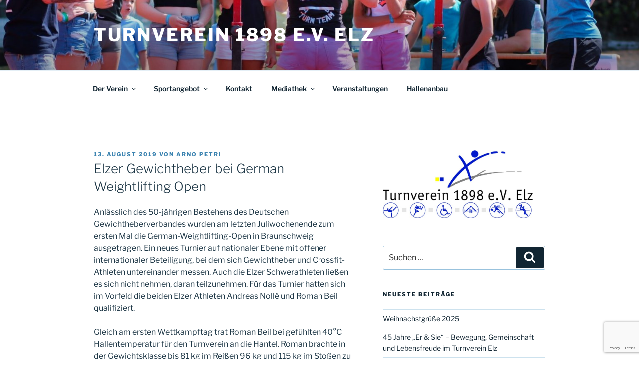

--- FILE ---
content_type: text/html; charset=utf-8
request_url: https://www.google.com/recaptcha/api2/anchor?ar=1&k=6LetGMAZAAAAAESr1ThJ-ao7RmBYyeXLf1-06PgF&co=aHR0cHM6Ly90di1lbHouZGU6NDQz&hl=en&v=PoyoqOPhxBO7pBk68S4YbpHZ&size=invisible&anchor-ms=20000&execute-ms=30000&cb=l444kmxn0g7n
body_size: 48581
content:
<!DOCTYPE HTML><html dir="ltr" lang="en"><head><meta http-equiv="Content-Type" content="text/html; charset=UTF-8">
<meta http-equiv="X-UA-Compatible" content="IE=edge">
<title>reCAPTCHA</title>
<style type="text/css">
/* cyrillic-ext */
@font-face {
  font-family: 'Roboto';
  font-style: normal;
  font-weight: 400;
  font-stretch: 100%;
  src: url(//fonts.gstatic.com/s/roboto/v48/KFO7CnqEu92Fr1ME7kSn66aGLdTylUAMa3GUBHMdazTgWw.woff2) format('woff2');
  unicode-range: U+0460-052F, U+1C80-1C8A, U+20B4, U+2DE0-2DFF, U+A640-A69F, U+FE2E-FE2F;
}
/* cyrillic */
@font-face {
  font-family: 'Roboto';
  font-style: normal;
  font-weight: 400;
  font-stretch: 100%;
  src: url(//fonts.gstatic.com/s/roboto/v48/KFO7CnqEu92Fr1ME7kSn66aGLdTylUAMa3iUBHMdazTgWw.woff2) format('woff2');
  unicode-range: U+0301, U+0400-045F, U+0490-0491, U+04B0-04B1, U+2116;
}
/* greek-ext */
@font-face {
  font-family: 'Roboto';
  font-style: normal;
  font-weight: 400;
  font-stretch: 100%;
  src: url(//fonts.gstatic.com/s/roboto/v48/KFO7CnqEu92Fr1ME7kSn66aGLdTylUAMa3CUBHMdazTgWw.woff2) format('woff2');
  unicode-range: U+1F00-1FFF;
}
/* greek */
@font-face {
  font-family: 'Roboto';
  font-style: normal;
  font-weight: 400;
  font-stretch: 100%;
  src: url(//fonts.gstatic.com/s/roboto/v48/KFO7CnqEu92Fr1ME7kSn66aGLdTylUAMa3-UBHMdazTgWw.woff2) format('woff2');
  unicode-range: U+0370-0377, U+037A-037F, U+0384-038A, U+038C, U+038E-03A1, U+03A3-03FF;
}
/* math */
@font-face {
  font-family: 'Roboto';
  font-style: normal;
  font-weight: 400;
  font-stretch: 100%;
  src: url(//fonts.gstatic.com/s/roboto/v48/KFO7CnqEu92Fr1ME7kSn66aGLdTylUAMawCUBHMdazTgWw.woff2) format('woff2');
  unicode-range: U+0302-0303, U+0305, U+0307-0308, U+0310, U+0312, U+0315, U+031A, U+0326-0327, U+032C, U+032F-0330, U+0332-0333, U+0338, U+033A, U+0346, U+034D, U+0391-03A1, U+03A3-03A9, U+03B1-03C9, U+03D1, U+03D5-03D6, U+03F0-03F1, U+03F4-03F5, U+2016-2017, U+2034-2038, U+203C, U+2040, U+2043, U+2047, U+2050, U+2057, U+205F, U+2070-2071, U+2074-208E, U+2090-209C, U+20D0-20DC, U+20E1, U+20E5-20EF, U+2100-2112, U+2114-2115, U+2117-2121, U+2123-214F, U+2190, U+2192, U+2194-21AE, U+21B0-21E5, U+21F1-21F2, U+21F4-2211, U+2213-2214, U+2216-22FF, U+2308-230B, U+2310, U+2319, U+231C-2321, U+2336-237A, U+237C, U+2395, U+239B-23B7, U+23D0, U+23DC-23E1, U+2474-2475, U+25AF, U+25B3, U+25B7, U+25BD, U+25C1, U+25CA, U+25CC, U+25FB, U+266D-266F, U+27C0-27FF, U+2900-2AFF, U+2B0E-2B11, U+2B30-2B4C, U+2BFE, U+3030, U+FF5B, U+FF5D, U+1D400-1D7FF, U+1EE00-1EEFF;
}
/* symbols */
@font-face {
  font-family: 'Roboto';
  font-style: normal;
  font-weight: 400;
  font-stretch: 100%;
  src: url(//fonts.gstatic.com/s/roboto/v48/KFO7CnqEu92Fr1ME7kSn66aGLdTylUAMaxKUBHMdazTgWw.woff2) format('woff2');
  unicode-range: U+0001-000C, U+000E-001F, U+007F-009F, U+20DD-20E0, U+20E2-20E4, U+2150-218F, U+2190, U+2192, U+2194-2199, U+21AF, U+21E6-21F0, U+21F3, U+2218-2219, U+2299, U+22C4-22C6, U+2300-243F, U+2440-244A, U+2460-24FF, U+25A0-27BF, U+2800-28FF, U+2921-2922, U+2981, U+29BF, U+29EB, U+2B00-2BFF, U+4DC0-4DFF, U+FFF9-FFFB, U+10140-1018E, U+10190-1019C, U+101A0, U+101D0-101FD, U+102E0-102FB, U+10E60-10E7E, U+1D2C0-1D2D3, U+1D2E0-1D37F, U+1F000-1F0FF, U+1F100-1F1AD, U+1F1E6-1F1FF, U+1F30D-1F30F, U+1F315, U+1F31C, U+1F31E, U+1F320-1F32C, U+1F336, U+1F378, U+1F37D, U+1F382, U+1F393-1F39F, U+1F3A7-1F3A8, U+1F3AC-1F3AF, U+1F3C2, U+1F3C4-1F3C6, U+1F3CA-1F3CE, U+1F3D4-1F3E0, U+1F3ED, U+1F3F1-1F3F3, U+1F3F5-1F3F7, U+1F408, U+1F415, U+1F41F, U+1F426, U+1F43F, U+1F441-1F442, U+1F444, U+1F446-1F449, U+1F44C-1F44E, U+1F453, U+1F46A, U+1F47D, U+1F4A3, U+1F4B0, U+1F4B3, U+1F4B9, U+1F4BB, U+1F4BF, U+1F4C8-1F4CB, U+1F4D6, U+1F4DA, U+1F4DF, U+1F4E3-1F4E6, U+1F4EA-1F4ED, U+1F4F7, U+1F4F9-1F4FB, U+1F4FD-1F4FE, U+1F503, U+1F507-1F50B, U+1F50D, U+1F512-1F513, U+1F53E-1F54A, U+1F54F-1F5FA, U+1F610, U+1F650-1F67F, U+1F687, U+1F68D, U+1F691, U+1F694, U+1F698, U+1F6AD, U+1F6B2, U+1F6B9-1F6BA, U+1F6BC, U+1F6C6-1F6CF, U+1F6D3-1F6D7, U+1F6E0-1F6EA, U+1F6F0-1F6F3, U+1F6F7-1F6FC, U+1F700-1F7FF, U+1F800-1F80B, U+1F810-1F847, U+1F850-1F859, U+1F860-1F887, U+1F890-1F8AD, U+1F8B0-1F8BB, U+1F8C0-1F8C1, U+1F900-1F90B, U+1F93B, U+1F946, U+1F984, U+1F996, U+1F9E9, U+1FA00-1FA6F, U+1FA70-1FA7C, U+1FA80-1FA89, U+1FA8F-1FAC6, U+1FACE-1FADC, U+1FADF-1FAE9, U+1FAF0-1FAF8, U+1FB00-1FBFF;
}
/* vietnamese */
@font-face {
  font-family: 'Roboto';
  font-style: normal;
  font-weight: 400;
  font-stretch: 100%;
  src: url(//fonts.gstatic.com/s/roboto/v48/KFO7CnqEu92Fr1ME7kSn66aGLdTylUAMa3OUBHMdazTgWw.woff2) format('woff2');
  unicode-range: U+0102-0103, U+0110-0111, U+0128-0129, U+0168-0169, U+01A0-01A1, U+01AF-01B0, U+0300-0301, U+0303-0304, U+0308-0309, U+0323, U+0329, U+1EA0-1EF9, U+20AB;
}
/* latin-ext */
@font-face {
  font-family: 'Roboto';
  font-style: normal;
  font-weight: 400;
  font-stretch: 100%;
  src: url(//fonts.gstatic.com/s/roboto/v48/KFO7CnqEu92Fr1ME7kSn66aGLdTylUAMa3KUBHMdazTgWw.woff2) format('woff2');
  unicode-range: U+0100-02BA, U+02BD-02C5, U+02C7-02CC, U+02CE-02D7, U+02DD-02FF, U+0304, U+0308, U+0329, U+1D00-1DBF, U+1E00-1E9F, U+1EF2-1EFF, U+2020, U+20A0-20AB, U+20AD-20C0, U+2113, U+2C60-2C7F, U+A720-A7FF;
}
/* latin */
@font-face {
  font-family: 'Roboto';
  font-style: normal;
  font-weight: 400;
  font-stretch: 100%;
  src: url(//fonts.gstatic.com/s/roboto/v48/KFO7CnqEu92Fr1ME7kSn66aGLdTylUAMa3yUBHMdazQ.woff2) format('woff2');
  unicode-range: U+0000-00FF, U+0131, U+0152-0153, U+02BB-02BC, U+02C6, U+02DA, U+02DC, U+0304, U+0308, U+0329, U+2000-206F, U+20AC, U+2122, U+2191, U+2193, U+2212, U+2215, U+FEFF, U+FFFD;
}
/* cyrillic-ext */
@font-face {
  font-family: 'Roboto';
  font-style: normal;
  font-weight: 500;
  font-stretch: 100%;
  src: url(//fonts.gstatic.com/s/roboto/v48/KFO7CnqEu92Fr1ME7kSn66aGLdTylUAMa3GUBHMdazTgWw.woff2) format('woff2');
  unicode-range: U+0460-052F, U+1C80-1C8A, U+20B4, U+2DE0-2DFF, U+A640-A69F, U+FE2E-FE2F;
}
/* cyrillic */
@font-face {
  font-family: 'Roboto';
  font-style: normal;
  font-weight: 500;
  font-stretch: 100%;
  src: url(//fonts.gstatic.com/s/roboto/v48/KFO7CnqEu92Fr1ME7kSn66aGLdTylUAMa3iUBHMdazTgWw.woff2) format('woff2');
  unicode-range: U+0301, U+0400-045F, U+0490-0491, U+04B0-04B1, U+2116;
}
/* greek-ext */
@font-face {
  font-family: 'Roboto';
  font-style: normal;
  font-weight: 500;
  font-stretch: 100%;
  src: url(//fonts.gstatic.com/s/roboto/v48/KFO7CnqEu92Fr1ME7kSn66aGLdTylUAMa3CUBHMdazTgWw.woff2) format('woff2');
  unicode-range: U+1F00-1FFF;
}
/* greek */
@font-face {
  font-family: 'Roboto';
  font-style: normal;
  font-weight: 500;
  font-stretch: 100%;
  src: url(//fonts.gstatic.com/s/roboto/v48/KFO7CnqEu92Fr1ME7kSn66aGLdTylUAMa3-UBHMdazTgWw.woff2) format('woff2');
  unicode-range: U+0370-0377, U+037A-037F, U+0384-038A, U+038C, U+038E-03A1, U+03A3-03FF;
}
/* math */
@font-face {
  font-family: 'Roboto';
  font-style: normal;
  font-weight: 500;
  font-stretch: 100%;
  src: url(//fonts.gstatic.com/s/roboto/v48/KFO7CnqEu92Fr1ME7kSn66aGLdTylUAMawCUBHMdazTgWw.woff2) format('woff2');
  unicode-range: U+0302-0303, U+0305, U+0307-0308, U+0310, U+0312, U+0315, U+031A, U+0326-0327, U+032C, U+032F-0330, U+0332-0333, U+0338, U+033A, U+0346, U+034D, U+0391-03A1, U+03A3-03A9, U+03B1-03C9, U+03D1, U+03D5-03D6, U+03F0-03F1, U+03F4-03F5, U+2016-2017, U+2034-2038, U+203C, U+2040, U+2043, U+2047, U+2050, U+2057, U+205F, U+2070-2071, U+2074-208E, U+2090-209C, U+20D0-20DC, U+20E1, U+20E5-20EF, U+2100-2112, U+2114-2115, U+2117-2121, U+2123-214F, U+2190, U+2192, U+2194-21AE, U+21B0-21E5, U+21F1-21F2, U+21F4-2211, U+2213-2214, U+2216-22FF, U+2308-230B, U+2310, U+2319, U+231C-2321, U+2336-237A, U+237C, U+2395, U+239B-23B7, U+23D0, U+23DC-23E1, U+2474-2475, U+25AF, U+25B3, U+25B7, U+25BD, U+25C1, U+25CA, U+25CC, U+25FB, U+266D-266F, U+27C0-27FF, U+2900-2AFF, U+2B0E-2B11, U+2B30-2B4C, U+2BFE, U+3030, U+FF5B, U+FF5D, U+1D400-1D7FF, U+1EE00-1EEFF;
}
/* symbols */
@font-face {
  font-family: 'Roboto';
  font-style: normal;
  font-weight: 500;
  font-stretch: 100%;
  src: url(//fonts.gstatic.com/s/roboto/v48/KFO7CnqEu92Fr1ME7kSn66aGLdTylUAMaxKUBHMdazTgWw.woff2) format('woff2');
  unicode-range: U+0001-000C, U+000E-001F, U+007F-009F, U+20DD-20E0, U+20E2-20E4, U+2150-218F, U+2190, U+2192, U+2194-2199, U+21AF, U+21E6-21F0, U+21F3, U+2218-2219, U+2299, U+22C4-22C6, U+2300-243F, U+2440-244A, U+2460-24FF, U+25A0-27BF, U+2800-28FF, U+2921-2922, U+2981, U+29BF, U+29EB, U+2B00-2BFF, U+4DC0-4DFF, U+FFF9-FFFB, U+10140-1018E, U+10190-1019C, U+101A0, U+101D0-101FD, U+102E0-102FB, U+10E60-10E7E, U+1D2C0-1D2D3, U+1D2E0-1D37F, U+1F000-1F0FF, U+1F100-1F1AD, U+1F1E6-1F1FF, U+1F30D-1F30F, U+1F315, U+1F31C, U+1F31E, U+1F320-1F32C, U+1F336, U+1F378, U+1F37D, U+1F382, U+1F393-1F39F, U+1F3A7-1F3A8, U+1F3AC-1F3AF, U+1F3C2, U+1F3C4-1F3C6, U+1F3CA-1F3CE, U+1F3D4-1F3E0, U+1F3ED, U+1F3F1-1F3F3, U+1F3F5-1F3F7, U+1F408, U+1F415, U+1F41F, U+1F426, U+1F43F, U+1F441-1F442, U+1F444, U+1F446-1F449, U+1F44C-1F44E, U+1F453, U+1F46A, U+1F47D, U+1F4A3, U+1F4B0, U+1F4B3, U+1F4B9, U+1F4BB, U+1F4BF, U+1F4C8-1F4CB, U+1F4D6, U+1F4DA, U+1F4DF, U+1F4E3-1F4E6, U+1F4EA-1F4ED, U+1F4F7, U+1F4F9-1F4FB, U+1F4FD-1F4FE, U+1F503, U+1F507-1F50B, U+1F50D, U+1F512-1F513, U+1F53E-1F54A, U+1F54F-1F5FA, U+1F610, U+1F650-1F67F, U+1F687, U+1F68D, U+1F691, U+1F694, U+1F698, U+1F6AD, U+1F6B2, U+1F6B9-1F6BA, U+1F6BC, U+1F6C6-1F6CF, U+1F6D3-1F6D7, U+1F6E0-1F6EA, U+1F6F0-1F6F3, U+1F6F7-1F6FC, U+1F700-1F7FF, U+1F800-1F80B, U+1F810-1F847, U+1F850-1F859, U+1F860-1F887, U+1F890-1F8AD, U+1F8B0-1F8BB, U+1F8C0-1F8C1, U+1F900-1F90B, U+1F93B, U+1F946, U+1F984, U+1F996, U+1F9E9, U+1FA00-1FA6F, U+1FA70-1FA7C, U+1FA80-1FA89, U+1FA8F-1FAC6, U+1FACE-1FADC, U+1FADF-1FAE9, U+1FAF0-1FAF8, U+1FB00-1FBFF;
}
/* vietnamese */
@font-face {
  font-family: 'Roboto';
  font-style: normal;
  font-weight: 500;
  font-stretch: 100%;
  src: url(//fonts.gstatic.com/s/roboto/v48/KFO7CnqEu92Fr1ME7kSn66aGLdTylUAMa3OUBHMdazTgWw.woff2) format('woff2');
  unicode-range: U+0102-0103, U+0110-0111, U+0128-0129, U+0168-0169, U+01A0-01A1, U+01AF-01B0, U+0300-0301, U+0303-0304, U+0308-0309, U+0323, U+0329, U+1EA0-1EF9, U+20AB;
}
/* latin-ext */
@font-face {
  font-family: 'Roboto';
  font-style: normal;
  font-weight: 500;
  font-stretch: 100%;
  src: url(//fonts.gstatic.com/s/roboto/v48/KFO7CnqEu92Fr1ME7kSn66aGLdTylUAMa3KUBHMdazTgWw.woff2) format('woff2');
  unicode-range: U+0100-02BA, U+02BD-02C5, U+02C7-02CC, U+02CE-02D7, U+02DD-02FF, U+0304, U+0308, U+0329, U+1D00-1DBF, U+1E00-1E9F, U+1EF2-1EFF, U+2020, U+20A0-20AB, U+20AD-20C0, U+2113, U+2C60-2C7F, U+A720-A7FF;
}
/* latin */
@font-face {
  font-family: 'Roboto';
  font-style: normal;
  font-weight: 500;
  font-stretch: 100%;
  src: url(//fonts.gstatic.com/s/roboto/v48/KFO7CnqEu92Fr1ME7kSn66aGLdTylUAMa3yUBHMdazQ.woff2) format('woff2');
  unicode-range: U+0000-00FF, U+0131, U+0152-0153, U+02BB-02BC, U+02C6, U+02DA, U+02DC, U+0304, U+0308, U+0329, U+2000-206F, U+20AC, U+2122, U+2191, U+2193, U+2212, U+2215, U+FEFF, U+FFFD;
}
/* cyrillic-ext */
@font-face {
  font-family: 'Roboto';
  font-style: normal;
  font-weight: 900;
  font-stretch: 100%;
  src: url(//fonts.gstatic.com/s/roboto/v48/KFO7CnqEu92Fr1ME7kSn66aGLdTylUAMa3GUBHMdazTgWw.woff2) format('woff2');
  unicode-range: U+0460-052F, U+1C80-1C8A, U+20B4, U+2DE0-2DFF, U+A640-A69F, U+FE2E-FE2F;
}
/* cyrillic */
@font-face {
  font-family: 'Roboto';
  font-style: normal;
  font-weight: 900;
  font-stretch: 100%;
  src: url(//fonts.gstatic.com/s/roboto/v48/KFO7CnqEu92Fr1ME7kSn66aGLdTylUAMa3iUBHMdazTgWw.woff2) format('woff2');
  unicode-range: U+0301, U+0400-045F, U+0490-0491, U+04B0-04B1, U+2116;
}
/* greek-ext */
@font-face {
  font-family: 'Roboto';
  font-style: normal;
  font-weight: 900;
  font-stretch: 100%;
  src: url(//fonts.gstatic.com/s/roboto/v48/KFO7CnqEu92Fr1ME7kSn66aGLdTylUAMa3CUBHMdazTgWw.woff2) format('woff2');
  unicode-range: U+1F00-1FFF;
}
/* greek */
@font-face {
  font-family: 'Roboto';
  font-style: normal;
  font-weight: 900;
  font-stretch: 100%;
  src: url(//fonts.gstatic.com/s/roboto/v48/KFO7CnqEu92Fr1ME7kSn66aGLdTylUAMa3-UBHMdazTgWw.woff2) format('woff2');
  unicode-range: U+0370-0377, U+037A-037F, U+0384-038A, U+038C, U+038E-03A1, U+03A3-03FF;
}
/* math */
@font-face {
  font-family: 'Roboto';
  font-style: normal;
  font-weight: 900;
  font-stretch: 100%;
  src: url(//fonts.gstatic.com/s/roboto/v48/KFO7CnqEu92Fr1ME7kSn66aGLdTylUAMawCUBHMdazTgWw.woff2) format('woff2');
  unicode-range: U+0302-0303, U+0305, U+0307-0308, U+0310, U+0312, U+0315, U+031A, U+0326-0327, U+032C, U+032F-0330, U+0332-0333, U+0338, U+033A, U+0346, U+034D, U+0391-03A1, U+03A3-03A9, U+03B1-03C9, U+03D1, U+03D5-03D6, U+03F0-03F1, U+03F4-03F5, U+2016-2017, U+2034-2038, U+203C, U+2040, U+2043, U+2047, U+2050, U+2057, U+205F, U+2070-2071, U+2074-208E, U+2090-209C, U+20D0-20DC, U+20E1, U+20E5-20EF, U+2100-2112, U+2114-2115, U+2117-2121, U+2123-214F, U+2190, U+2192, U+2194-21AE, U+21B0-21E5, U+21F1-21F2, U+21F4-2211, U+2213-2214, U+2216-22FF, U+2308-230B, U+2310, U+2319, U+231C-2321, U+2336-237A, U+237C, U+2395, U+239B-23B7, U+23D0, U+23DC-23E1, U+2474-2475, U+25AF, U+25B3, U+25B7, U+25BD, U+25C1, U+25CA, U+25CC, U+25FB, U+266D-266F, U+27C0-27FF, U+2900-2AFF, U+2B0E-2B11, U+2B30-2B4C, U+2BFE, U+3030, U+FF5B, U+FF5D, U+1D400-1D7FF, U+1EE00-1EEFF;
}
/* symbols */
@font-face {
  font-family: 'Roboto';
  font-style: normal;
  font-weight: 900;
  font-stretch: 100%;
  src: url(//fonts.gstatic.com/s/roboto/v48/KFO7CnqEu92Fr1ME7kSn66aGLdTylUAMaxKUBHMdazTgWw.woff2) format('woff2');
  unicode-range: U+0001-000C, U+000E-001F, U+007F-009F, U+20DD-20E0, U+20E2-20E4, U+2150-218F, U+2190, U+2192, U+2194-2199, U+21AF, U+21E6-21F0, U+21F3, U+2218-2219, U+2299, U+22C4-22C6, U+2300-243F, U+2440-244A, U+2460-24FF, U+25A0-27BF, U+2800-28FF, U+2921-2922, U+2981, U+29BF, U+29EB, U+2B00-2BFF, U+4DC0-4DFF, U+FFF9-FFFB, U+10140-1018E, U+10190-1019C, U+101A0, U+101D0-101FD, U+102E0-102FB, U+10E60-10E7E, U+1D2C0-1D2D3, U+1D2E0-1D37F, U+1F000-1F0FF, U+1F100-1F1AD, U+1F1E6-1F1FF, U+1F30D-1F30F, U+1F315, U+1F31C, U+1F31E, U+1F320-1F32C, U+1F336, U+1F378, U+1F37D, U+1F382, U+1F393-1F39F, U+1F3A7-1F3A8, U+1F3AC-1F3AF, U+1F3C2, U+1F3C4-1F3C6, U+1F3CA-1F3CE, U+1F3D4-1F3E0, U+1F3ED, U+1F3F1-1F3F3, U+1F3F5-1F3F7, U+1F408, U+1F415, U+1F41F, U+1F426, U+1F43F, U+1F441-1F442, U+1F444, U+1F446-1F449, U+1F44C-1F44E, U+1F453, U+1F46A, U+1F47D, U+1F4A3, U+1F4B0, U+1F4B3, U+1F4B9, U+1F4BB, U+1F4BF, U+1F4C8-1F4CB, U+1F4D6, U+1F4DA, U+1F4DF, U+1F4E3-1F4E6, U+1F4EA-1F4ED, U+1F4F7, U+1F4F9-1F4FB, U+1F4FD-1F4FE, U+1F503, U+1F507-1F50B, U+1F50D, U+1F512-1F513, U+1F53E-1F54A, U+1F54F-1F5FA, U+1F610, U+1F650-1F67F, U+1F687, U+1F68D, U+1F691, U+1F694, U+1F698, U+1F6AD, U+1F6B2, U+1F6B9-1F6BA, U+1F6BC, U+1F6C6-1F6CF, U+1F6D3-1F6D7, U+1F6E0-1F6EA, U+1F6F0-1F6F3, U+1F6F7-1F6FC, U+1F700-1F7FF, U+1F800-1F80B, U+1F810-1F847, U+1F850-1F859, U+1F860-1F887, U+1F890-1F8AD, U+1F8B0-1F8BB, U+1F8C0-1F8C1, U+1F900-1F90B, U+1F93B, U+1F946, U+1F984, U+1F996, U+1F9E9, U+1FA00-1FA6F, U+1FA70-1FA7C, U+1FA80-1FA89, U+1FA8F-1FAC6, U+1FACE-1FADC, U+1FADF-1FAE9, U+1FAF0-1FAF8, U+1FB00-1FBFF;
}
/* vietnamese */
@font-face {
  font-family: 'Roboto';
  font-style: normal;
  font-weight: 900;
  font-stretch: 100%;
  src: url(//fonts.gstatic.com/s/roboto/v48/KFO7CnqEu92Fr1ME7kSn66aGLdTylUAMa3OUBHMdazTgWw.woff2) format('woff2');
  unicode-range: U+0102-0103, U+0110-0111, U+0128-0129, U+0168-0169, U+01A0-01A1, U+01AF-01B0, U+0300-0301, U+0303-0304, U+0308-0309, U+0323, U+0329, U+1EA0-1EF9, U+20AB;
}
/* latin-ext */
@font-face {
  font-family: 'Roboto';
  font-style: normal;
  font-weight: 900;
  font-stretch: 100%;
  src: url(//fonts.gstatic.com/s/roboto/v48/KFO7CnqEu92Fr1ME7kSn66aGLdTylUAMa3KUBHMdazTgWw.woff2) format('woff2');
  unicode-range: U+0100-02BA, U+02BD-02C5, U+02C7-02CC, U+02CE-02D7, U+02DD-02FF, U+0304, U+0308, U+0329, U+1D00-1DBF, U+1E00-1E9F, U+1EF2-1EFF, U+2020, U+20A0-20AB, U+20AD-20C0, U+2113, U+2C60-2C7F, U+A720-A7FF;
}
/* latin */
@font-face {
  font-family: 'Roboto';
  font-style: normal;
  font-weight: 900;
  font-stretch: 100%;
  src: url(//fonts.gstatic.com/s/roboto/v48/KFO7CnqEu92Fr1ME7kSn66aGLdTylUAMa3yUBHMdazQ.woff2) format('woff2');
  unicode-range: U+0000-00FF, U+0131, U+0152-0153, U+02BB-02BC, U+02C6, U+02DA, U+02DC, U+0304, U+0308, U+0329, U+2000-206F, U+20AC, U+2122, U+2191, U+2193, U+2212, U+2215, U+FEFF, U+FFFD;
}

</style>
<link rel="stylesheet" type="text/css" href="https://www.gstatic.com/recaptcha/releases/PoyoqOPhxBO7pBk68S4YbpHZ/styles__ltr.css">
<script nonce="opwDO3KE5PA8t4NzvHaVRA" type="text/javascript">window['__recaptcha_api'] = 'https://www.google.com/recaptcha/api2/';</script>
<script type="text/javascript" src="https://www.gstatic.com/recaptcha/releases/PoyoqOPhxBO7pBk68S4YbpHZ/recaptcha__en.js" nonce="opwDO3KE5PA8t4NzvHaVRA">
      
    </script></head>
<body><div id="rc-anchor-alert" class="rc-anchor-alert"></div>
<input type="hidden" id="recaptcha-token" value="[base64]">
<script type="text/javascript" nonce="opwDO3KE5PA8t4NzvHaVRA">
      recaptcha.anchor.Main.init("[\x22ainput\x22,[\x22bgdata\x22,\x22\x22,\[base64]/[base64]/[base64]/[base64]/[base64]/[base64]/[base64]/[base64]/[base64]/[base64]\\u003d\x22,\[base64]\\u003d\x22,\x22w4VrGsOgwrDDlDFIwq9cwrQpQMO7wqEkFCTDvjHDncKSwo5WD8KDw5dNw4hmwrltw7tEwqE4w6HCucKJBWHClWJ3w4ccwqHDr2XDk0xyw51Uwr51w48Ewp7DryojdcK4fMOLw73CqcONw6t9wqnDncORwpPDsEQpwqUiw6rDrT7CtE7DnEbCpk/Ct8Oyw7nDvMOTW3J4wrE7wq/DoWbCksKowpzDuAVUHl/DvMOoelkdCsKyXxoewovDnyHCn8K/FGvCr8ObK8OJw5zCpcOhw5fDncKxwp/ClER9wrU/L8KQw5wFwrlCwrjCognDqcO0bi7CjsOfa37Dp8OKbXJEJMOIR8KnwrXCvMOlw4bDsV4cC2rDscKswp9ewovDlkjCk8Kuw6PDnsOJwrM4w4PDmsKKSSnDvRhQKS/DuiJgw75BNnbDlyvCrcK9TyHDtMK0wrAHISpzG8OYCMK9w43DmcKvwq3CpkU5clLCgMOZJcKfwoZhX2LCjcKQwqXDoxELWgjDrMOKYsKdwp7Cqy9ewrtnwrrCoMOheMOIw5/CiW3ClyEPw5DDlgxDwpvDscKvwrXCq8KkWsOVwpPChFTCo3rCgXF0w6TDqmrCvcKbJmYMfsO+w4DDliljJRHDlsOgDMKUwq7DmTTDsMOXH8OED1xxVcOXbMO+fCcPasOMIsKbwqXCmMKMwqvDsxRIw59zw7/DgsOpDMKPW8KPA8OeF8OEQ8Krw73DhFnCkmPDmUp+KcK2w5LCg8O2wofDn8KgcsO4wp3Dp0MdAirCli/DhQNHMsK2w4bDuRrDk2Y8KMOBwrtvwoN4QinClUUpQ8KjwrnCm8Ouw6ZUa8KROMKmw6x0wo0LwrHDgsK9wrkdTEfCr8K4wpsrwqcCO8OQasKhw5/DkR87Y8O7LcKyw7zDv8O1VC9mw53DnQzDqBHCjQNAMFMsHCLDn8O6JDATwoXCl2nCm2jCj8K4wprDmcKIcy/[base64]/BMKHwo5zShPChcOUZH/CjcOvwpbDu8Kdw7McQMKfOsOzAMO7fFQ0w7oRDi/CjsKCw5gDw7sxfQB2wpnDpxrDscOvw514wopnUsOMLMKLwoo5w4sTwoPDlinDrsKKPQREwo3Doh/Ch3LChlTDtkzDui/CvcO9wqV/ZsOTXXNbO8KAaMKmAjpQNBrCgxbCsMKLw7HCmhd5wo0eSHgUw6Y6wpx/wojCv0jDjH9Ww5stbUzCq8K7w6/[base64]/[base64]/CnsO8w5HDjcK+w7hBdGdKwoXCnVfCksKaf3phf8OSQQpWw4bDq8Oww5TDuCpBwpIWw5hrwr7DhMKCBUINw6bDk8O+d8Oyw5QEDCzCucOjNioGw6BSGMK1w63CgSTCnBbDhcOGGm3DmMOxw7bCpcO/aXbDj8ORw54DRX/Ch8KkwrdTwpvClE9QdXvCmw7DoMOIeS7Dk8KGMX1iPcOpA8ObOMOdwq0kw7HDnRRVOcKBAcOVXMKeD8O6BhrCjGHDvRbDocKufcOSOcKrwqdDZMOdKMOswqYQw58dWnxIQsOnfG3CgMKiwr3DtcKLw4HCusOlIMKzbcOOVcOEOMOQwq5/wrHCi2zCmnRsfVvCoMKRexrCt3ECB3/CkU07wrpIOsO/UVXCgw9kwqV1wprCtBnCv8K/w7Z5w6wWw5MAYxLDh8KVwphXaxtFw4XCqmvCh8K+L8K2ZsO7wo/CpihWIVBPVD/CoEjDvA3DjHHDkHkfQyASRMKJIT3CrF7CpUbDlsKuw7PDq8OUAcKjwpM2MsOqJ8OzwqvCqF7CjypHNMKuwqs6KV93bksgGsO9YETDp8Orw5kRw6d7wpFpHQXDgA7CpMOhw7/[base64]/[base64]/Ck3FDCzXDrFjDrMOeN8KGwrfDs3JIO8KYwptkcMKYBSXDmnQLE2kGPHfChcOtw6DDkcK5wrrDpcKYW8K7UGgww7rCkUlawpV0Y8Kya1XCocOuwo7Co8O+w77Dq8OoBsKSBMO7w6jDhi3Cr8KcwqQPfGRdw53DhsOCKcO/AMK4JsK0wp4xGmwwYyYfRkjCoVLDo03ChcOYwoLCs3jDgsKKScKFZcOTLB0two84InwuwohPwpPCjsOzwpZveWXDucOgwrXCkUbDqMOtwoVPYcO2woJuAsKfSj7CuxBpwqx/F3vDuDzCjw/CscOzEsKeCmrDgcOMwrzDihZlw4bCjMO9wrXCuMO7UcKqJlUOT8Klw6dVJjbCo3vDjULCrsO8GUNjwoxWUTdcdcKYwqXCscKja2/[base64]/DisODfcOIw7V8wpZRwp7DjMOyw6/DvHjCnsKwHsK1wqnDmMKscsKfw4AKw64Uw7BGRsKxw4RIwok7SnTCoULDp8O0TsOdwpzDjEXCowR5UHTDvcOCw5fDvMOMw5nCr8OMwonDgiLChlcdwqBLwo/DncKdwqTDncO6wo7CkAHDkMOiM01nf3ZWw6TDtGrDq8KMUsKlDMO1w7rDjcOyFMKvw6/Co3rDvMOZccOSNTPDvnNDwrR6w4FQR8O2wobClBF1wottSihgwovDiTHDv8K3RMO0w6HDsiEJaSPDhz4VbUjDuV59w7oqW8OAwrFwMsKfwpRLwog9GsKYAsKjw7/[base64]/DjsOjUzdcwqnDr8KpdsOew5/[base64]/Ct8Kcw7vCusKAw5/DtMObaSoyw75Ef8OtMzDDucKrRXXDgXsbeMOhCMK6VsK0w5srw5IAwplFw7JQR0QicWjDqXEhw4DDlsKOZHPDkxrCnMKHwpROwr/[base64]/DpA9Dwq/CmWcXw73Cv3IQWAQYeCxMTgJVw6ELX8KeUcKPNE3DqkfCmMOXw4EsY27Dglx9w6zDucKFwrPCqMKXw4fCp8KOw5cMw4zDui7CncKOYsO9wq1Vw7Bkw6NvIMOYcmLDvg5ew4HCr8OAZRnColxgwpkWXMOfw4fDmGrCjcKoMwLDmsKjdUbDrMOXBRrCgT/Dh2ADY8KXw7k7w6HDknLCm8K1wqzDmMK/asOZwq1Zwq7DscOGwrpdw7rCjsKLSsOEw68Ab8K/dhglwqDCnsKFw7xwIj/CvB3CrwY8Uhluw7fChcOswrnCusKfb8Kvw77CiVUkKMO/wq8/wobDm8KRAxHCocKQw7rCrgM/w4TCpWBZwoceB8Kpw6EjAcOkScKaNsO3fMOLw4DDk0DCmMOBaUUzEl7DiMOCbMKTPiA9SSQ6wpFawoJhKcOYw6slMQxQPsONR8O3w73DvQjCi8OdwqPClhrDui3CucKCA8OrwqJsVMKfVMKZaQvDrsKfwrXDjVhwwoHDoMKGZzzDlcKkwq7Csw/DgcKEP3cUw6dFKMOLwqEVw4jDmhrDuzU4W8OFwoYtEcKGTWzDtxRjw6fCocO9CcKrwo/DhUvDsMOTR2nClC/DsMORKcOsZMOawq7Dp8KcAcOkwp/[base64]/[base64]/DugTCvA7CnxEAPsODf8K+woUKEHnCusKAHMKEwpHCuEAgw5PDqMKOfw1Uw4A9ccKCw4VXw7jDlg/DlVjDqXrDoT4fw5hQKk3ChG/Dn8KSw65JMxDDosK5TjYpwr/[base64]/w5nCjcKgWMK8NGfCg8OkYyB7wp0FdcOdLcKXwpcCw5YjFcO1w5trwrsdwq3DhsKuAhUEH8O/c2rChTvCjcKwwpEfwoVKwogXw5jCr8OMw5vDkCXDjyHDrsO0dsK2GRJYF2vDgk7DksKVHVtpYixlHGTCqi5Ge1EHw6TCjMKYfsKpPhILw4jDhWHDgxLCp8K5w7LDigx3YMOUwrpUTsKPbVDCgA/[base64]/Ctl/DolJEDTRVw7wzwrfCp1XCgB/Cn2QTTkE7QMKeHsOkwovCpzDDtBTCk8OneX8HdsKLABcUw6Ascmd0wqkxworCiMKXw4XDo8OCFwRGw4rCksONw7d4TcKFJhXCpsOXw5oEwq4DYj/[base64]/w5ITBm4lwr3Cl8Oowp/Dqz95UzxJB1PCn8KmwpzCi8O8woJMwqIJw5/[base64]/CpA3DmMOxwo5nD8OXe8OQQiTDnAfChsKRalbDq8KGZMKMHxzCkcOdeRYZw6vDvMKpLsO3Ok/[base64]/DvMOcwrPCqG/[base64]/RMKSRcOhw4U0wrDDmXMyFsONw4jCmFA8O8OqwonCocO0fsKcw5/DusKYw5h7RltLwpkrCsOqw6bDmhBtwpDDvlPDrkHDmsKtwp4aNsK4w4JKLDRtw7vDhk9sUm0cfcKIQMOcbTrCi3fCuSsuBwISw4fCiGUcPsKPEMOjSxPDlnNsM8KKw6slTcOmwptZW8KtwrHCl0ElZ3xfNw4aEMKiw6/Dp8K4W8K5w5xJw4/[base64]/BgNrKcO1XGAOwoQ0VAZ8YxDDkEZ6wozDgcKfw7N0Pg/Dn2N8wqcGw7zCmSJkfcKNZTtdwoZ8C8OZw7k6w63Dl3ALwqrDicOEHxLDm1XDoW5Cwo89SsKqw6wfwq/CncOow5LCuhRDZ8K4fcOvL2/CvgzDpcKXwoRLXMOxw4dtVsOCw7tfwr8IeMKgF0XDmkrCs8KBJAU/w60aJQXCoAVWwqLCksOpQsKVcsOtIMKFwpPDicOMwphDw7pxRSHDnU92V3ZNw6d4acKLwq0zwofDsTciPsKXHyJSX8Ocwq/Dty5MwrBuLFfCsBvCmAzCjHvDssKJVcKkwq48MC1Mw4Yqw4xWw4c4YgrDv8OXUFLCjDhWLsOMw4XDoGYGUFfDvnvCpsKAwoZ8wrpdD21NWMKdwplrw55sw597KQUYbsO4wrtNw4/Dv8ORMsOMXFx5R8OBPB09cTHDkMOLCMOLGcOlRMKHw6PCt8OVw5EDw5gNwqHCkmZrLFpawr7DsMKmwpJow4QwdXobwozDvU/DjsKxP2rCkcKow6XCvnXDqGfDo8OsdcOKQsKiH8Klwq9gw5VxGGDDksOERsKiSndESsOfOcO0w5rDvcOPwoYeTFrCrsO/wrNXYcKcw5fDnXXDvxFjwpkXwo8uwrDCsHh5w5bDinLDkcO+TXYcEndSw4PDlWFtw5xvNn8QXiYPw7J/[base64]/CvMKxw7s1GcO8clpndiXDrcOUwo0rbnXCssKyw5F8VxJ6wrcSGUDDny3Dt1UDw6bDlmnCosKwAsKfw6sfw6AgegIibSpdw6vDnB9tw4LCp1LCnXY4TRPDgcKxXx/CtMKyX8O8woBAwoHCpS1LwqYww4lAw5fDscORZn/[base64]/DvsOOZsKRecKkShjDnnUSw63DvMKgwq3Dp8OrRMOVHyAdwq9QOV/DlcODwrZlw57DqGTDoy3CqcOxY8Kzw4cxwo9mRF3DtWTCnhcUVBjCiiLDmsOHNGnDo0hKwpHCrcOBw7XDjWAjw5AWPUjCgCh6w4/[base64]/[base64]/f8KUd8Oxw63DpMOyOW9FwqcgAMO9G8OtwqvDq8K8CTApS8KRX8Otw6cXwqzDrcOyOMO8esKzLlDDusKkwplvasKEHTtVE8OCwrhnwqoGVcOCMcOJwp14wq4fw4LDpMO+RyPDl8OXwrY3Az/Dg8O2MsOLNlrCl0jDscOJQVBgGsKYAMK0OhgSZsObM8OEeMKmCcO9VgMRFRgnH8OyXCM7ICvDnUtVw51EeyxtZsOPaE3Cswxdw5Qxw5h8bVN5wpnDg8OzbF8rwqR8w6pHw7TDiwHDvkvCr8KKVxTCuVrDkMOnZcKJwpETQMO6XgTDtMKdwoLDrH/DkSbDsCApw7nDiB7DscKUasOzXhFZM0/CqMKlwphuw5dIw7FIwo/Di8KpSsOxacK6w7VtRSteUMOzanMswrU0Hkkiw5kUwq9PFQYfVzJRwqPDmHjDgG7DrsOYwp8kwoPCuy3DgsObZ1DDl2VTwpPCjjpdYR/DmSIWw7zDnn8zworDv8OTw43Dvg3Cg23CnT59ZwYQw7nCkD0lwqzCtMONwqHCr3gOwqBWFSrCgRtgwqHDkcOGcyHCt8OAPg/CjBTCusKrw6PCmMK9w7HDjMKdYDPCtcKULXYsBsOHw7fDgBQDHnwdT8KjOcKWVGDCllbCsMO8fQPCvsOwK8KjW8OVwo9ELMKmVsO5OmJHN8KtwoZyYHLDocOUVsOMO8ORc1fCgcO1w5nCrsOabUDDqyNtw5shw7bCm8Kow7hOwqprw6/[base64]/Djh5YIwPDpgkmEsKEwrVkAxDCsMKjH8OkwozDksK/[base64]/DrUbDlMKnKMOwFMKJwoklLRkOwpx0wpLDsMOtwo97wrdWJmRfPRLCisKHVMKvw53DrcKNw4NfwoYJKsKXREnCoMKWwpzCmcOMwr5DB8KDWC3Cs8KEwrzDvzJYGMKcMAjDlWfCpsO2OT0mw5tAE8OGwozCpHtpJW9qw5fCsg7DlMKUwpHClxHCp8OrEm/DpFY+w5Fgw5LCihPCtcO/[base64]/wqDDiRDCs8KPYMOywq/DjQkOwpNdfsOXw47DlE8vwpobwoPCrkXCqgw5w4bCrkPDjhkqMsKyJQ/ChV55N8KtT3AeKMKLEMOaalbCjUHDo8OCRgZ+w5JDwrM3IsKhw4/ChMKLU1nCoMKEw6oMw50AwqxeCj/ChcO4wogZwpTDtQ/[base64]/[base64]/w5fCjcK+w501w57Drh/Ci8KaNQfDkcOnYV1Fw5XDj8Kkwr1HwoLCkCrDn8Ogw7kdw4bCkcKqKMOEw5odfR0AG1/CmcKtFMKzwqvColTDvMKVwq3Ck8KmwqzCjwU3JyLCvBbCu1caHldKw7N3C8KVFwYJw7/CiDTCt03DnsK9W8KAwoJiBMOGwoLCsH3Dhy0Aw7HChMKbU1swwr/DqG5Xf8KhKHfDhsO4JcOrwo4HwpBXwqUXw5jDiCfCg8K4w6Ypw57ClMK6w6hUZDHCoRzCrcONw7l1wqrCozjChsOzwrbClxptUcOLwoJWw5g0w4o3enPCoyh+VR/DqcOBw6HDuDpNw7kNwokiwqfCssKkfMKPBVXDpMOYw4rDp8OvCcKISQPDqyYbO8KpIClfw63DrQ/CuMOnwpQ9OyYWwpc7w47CmsKDwo3Do8Kswq90M8Oew5Yaw5PDpMOtCcKDwqwDeW3CghLDr8OtwonDiRQgwoRCbMOMwo3DqsKqAcODw4hEw4jCr0UhNiwXICwEOX/CmsOFwrxTdlvDusOHGlDCh2JmwrbDmsKcwq7ClMKuAjJzJUteMUoMdnHCvcOvMFFawpLDmynCqcOXU19JwogCwr9Zwr3ChcKPw59UbVIND8OdOHYvw5MHIMKBey/CnsORw7dywrnDlcOpY8KXwrfCiWjDsVFxwpPCp8OVw53DiA/DoMObwpLDvsO/[base64]/fMKDw4JCwph9w4Q5wqY7w4BPwqfCvhgnIMO1dMOWNgTCuHvCrDh+diIXw5gmw4sXwpNFw4BewpXCocKfCsOkwqbCqy4Pwrtvwq/DgygqwqYfw6/CsMO2HkjCrhBSZ8OWwqBmwocKwrLChmHDk8KRw7gXOEhZwrINw4klwoV3ASc2wr3CtcOcCMOgw4TDqE5Vwp5mRyhiwpXCt8KMw4IRw6fCnwRUw4XDlDsjVMOTHMKJw6fCkn9qwpTDhQ0SHn/CrBA3w74mwrXDmRU+wqcDEQzCn8O9woHCunHDqcOGwrUdE8KAb8KvNS4AwpDDuQHCgMKdcDRuSikRSQLCmy4LGA1/[base64]/CqTnDkAzDqcKDwrRlM210S8OMaTXCgMOXIhzDncOAw5lFwosuF8OYw6c7AsKqUnVdSsKQwovDky5mw67CnCrDomrDrHzDg8Otwq1bw5XCvCfDmQ1Aw40AwqbDu8OEwqkqe0/[base64]/Cmm5Vw43DjVsJwp9Jw4F0w58eSMOvGsOkwq4wS8O7w7AtVDoJwoA0Rx1DwqgeIcOmwqTDiRfDisKGwp7CkwnCmBHCpMOlfcO8RsKpwrU/wrAuEsKIwpIrYMK4wq4Lw77DqCPDnnt3a0bDrywhJMKkwrLDjMK/AGzChGNGwpgXw5ExwrjCsRsbXGjDtcKXwoIbwo3DicKuw5g+UlFkwojDo8OGwr3DisKwwqw5R8KPw6bDkcKsfMO6KcOYDBpREMKaw4/[base64]/[base64]/Co3syO8Kbwo9oNMOKwqohVW1Aw5HDnsKBCcK3w4nDjsK8BcOKBhzDvcOcwo1rwrDCoMO5wpPDjcKqbcO1ID0kw7QRb8KtWsO3bloNwpk/aAXDkEkaaGMkw5rCqMK4wrtiwrLDksO9WCrCtSLCocKAGMOww4XCpm/[base64]/[base64]/Du37Dm8KiAy0KGBHCpjJQw7MufMK6w5vDvhxewqUww6XDvgHCsm3Ch07DnsKIwp4OFMKkBMKkw7twwpzDkUvDqcKRw7jDqsOdE8OFZMOvFQsdw6zCnDrChg/[base64]/CpsOVw4zDlMObMMOkKg/DvcKWOMOJSiLDsMKywr14wpLDhcKJw6jDggjDkXzDisKMVCDDkWzDuFFhwpTChcOlw6Quw67CnsKLD8Olwq3CjMKjwpB1dsKPw7rDhgDDk0nDsT/DuEfDsMOpCMKlwq/DqsO6wo7DrMO0w4LDrWPCh8OLOMOWaDjDicOlNsKEw4MFGFpbA8O/e8KGehEhUW7DgcOcwq/[base64]/DoMKyVcKqOBvChMKMw7jCmj3DhxzCpMKuwqLDlhF/woICw5Bpwr7Dq8OnXSJuQAfDpcKMJCrCkMKQwoDDmUQcw5nDlE/[base64]/CkGbCt8Kkwp3CnsK2w6kZbcK/wrrCtljCm3vCon3Dqwx5wpZNw4rDrg/[base64]/CmVZJPyQEwpDDrcOAwoRmwrbDsyc8axtSwq7DtyZFwp3DmMOSwo8Ow7M1c2bDt8OiKMO4w7l9e8Oxw4N6NBzDp8OWZ8OBccOseCTDg2PCnQLDjmXCvMO4XsK9NcOEFV/DvSfDkATDl8OjworCrsKbw7UdV8Omwq9+Nx3CskjCmHrCr1XDpRdoTlrDjMKSw77Do8KQwobCtG1oaG3Co1hhf8Kdw6HCicKDwprCoyHDu1IASmQ0M39LUkjDnULCjMKUwpTCvsKoDsOcw6jDo8OfYFrDkGvCllXDksOOFMOawqfDocKww4DDjcKkDxEQwr5yw5/CgwpywqHDpcKIwpAew5kXwrjCrMOeJC/[base64]/Dt17DocOYScOSGcObXDAVZh9bwqrCkcOjwphDXMO6w7Maw6ULwq/[base64]/OMOHZsKww7bDscOXeMKIecKtw591BsO3McOLdMOQY8OGYsOgw5vCkhhuw6Iic8K8LEQCO8OYwpnCkDLDqx48w4nCn0vCscKzw4HDlTzCtsONw53Di8K3f8KBTyLCvMOqCcKYKSdmUkVxdiDCs2xEw7rCvyrDk2jChMOkBsOobExTAkjDqsKhw54JBD/CocObwq/DhcKkw4YpbMK1wplAQsKFL8O6dsO7w6DDk8KSIHDClh9fExI7woQnTcOjVDxDQMOYwpPCkcO+woBnNMOww7XDkycBwrbDusOdw4bDgMK2w7NWw4bCjnLDgw/Cu8OQwoLDrsOhwovCh8OWwo7CmcKxRnwDPsKIw4xawoMvTy3CoibCo8K8wr3DncOLPsKywpHCnsO9BWJ2fksJesKHYcO4woLDq2TCgjINwrPCr8OEw4bDuz7CplTDgD3DsWPDpl9Ww44gwqglw6h/wqTCgzsyw4B/w4XCg8OwccKUw5cGLcK0w4TDqDrDmEZmFEptEcKbQGfDh8O6w4d/eXLCgcKSdcOYGj9Kw5FDcX1MOz4Fw7dLDTwuw7kXw51BccOaw7doO8O4wpfClHVVF8K+woXCpsOpEsOwZ8O7K0vCpsKUwoIUw6hhw7hhY8Oiw7Jgw6nCocOBHMKJChnCpcK4wpfCmMKDV8OLWsOAw54Ew4FGQH1qwpnDh8OBw4PCkz/DrcK8w6VSw6DCrWbCrEksA8O1wpDCizdNEDDCuXodMMKNDMKcXcKESlzDlylwworDvsO0DHHDvHE/csKyPMKVwqRFRyDDlSVxwoLCgRxbwpnDsDIYbsK+UMK9BXzCrMKowp/DpzjDkkIqB8OBw6TDkcOoKAfCr8KLB8O5w4IgQXDDtlkKw4TDgV0Lw4ZpwoRUwo/CkMK7w6PCnT8jwqjDmzoMF8K/fw1+W8OeHw9Hw5kBw4oWMDDDrnXCoMOCw7lLw5nDvMOSw7ZYw4M1w5B8wqPCqsOGQsK/RSFqTH/[base64]/CvGIQwrcrw53CnyPCoQPCtQbDn8OxUcKkw6ZGwq0Tw7Yrf8O1wq7CmWoMc8KBY2TDimnDqMOXWSTDgSFpSkZUY8KHdBYLwpQlwrDDsylCw6vDo8ODw4zConQkFMKAwrrDrMO/[base64]/DscOxa0QlGl3Dn8Kiw43Cl17CicOxCcKfJCXDo8K7KE7CrwAWOCVmeMKMwrHDisKCwrHDvCoxLsKoLVPCsmkmwqdGwpfCq8KwLCVya8KVRcO4VTXDuxTDp8O6eGFudAIGwo7Dsx/DhXzCoAbDmMOEMMK8KcKNwpXCoMKoNyFrwrHCqMORDyh/w6XDgcOOw43DtMOtRcKwQ0dzw5wBwqgdwq3DssOJwp4tKWvCgsKgw4pUXxUdwrEhE8KjbBTCrgRcXUZYw6l0ZcOgWsOVw4IIw4BTJsKbQWpPwol+w5/ClsOvBW13wpLDgcKgwqTDvcKNZgbDoyMpw5bDt0QZPMONTlsdMxjDmCLCuUY6w7ZlZF4ywowuesOfV2ZUwofDlnfDiMKtw7o1woHDpsO9w6HCuT8taMOjwqbCssO5PMKsXFvCqE3DkjHDosOodsO3w4Azwo/CsRlLwoE2wpfDtntGw4XDqRnCrcOUwq/CtsOsHcKlZj17w5/DuWcGDMKuw4oRwrBVwptTFBIqWsK+w7lPYXNjw5Jqw6PDqXALUMODVyoyFFzChFfDohJVwp9aw5HDusOCAMKeHlVbdMO6HsOZwrhHwplwARfCjgthJsKcYX/CvxzDjMOFwo8FbsKdT8O/woVowo5Cw5TDohF3wo09w6tdUsOiD30Ow43CjcK9BgnDl8OTw5txw7JywqoFNXPCh2/Cs2/[base64]/[base64]/NAjCg8OyaHZnworCsDJIwqgfT8KvL8OUYMKDeUs5HsOpw4DChmAFw70MFMKpwpMDU2/DjcOaw53CgsKfUcOdXA/DhwZmw6AKw4hBZBvCjcK9XsOkw6EgP8OxaWDCg8OEwozCtgsqw4Z/dMKtwpR+M8KSeWcEw4Iqwr/[base64]/w5pGKcKmLcKQPcKpchgEwrwUwoZyw7cKw5Bxw7nDrykiMVQLPMK7w5xNGMOcwrbDtMOQEsKrw6TDjGJqDMOrKsKVfmLCggpJw5dhw7zCkTlzFzJkw7TClUYkwr4kFcOhJ8OEFQwpFxR5wrbCjXp4wq/CkVrCqEzDmcKDDm7CnHcFOMOPw4otw4gsBMKnIUwHTcOsM8KHw7taw5Q/PhISXsOTw57Cp8OsCsKIPh7ChMKzGMKTwovDi8O/w7M+w6fDrMOtwo9dCjcfwrPDvcO5R1HDtsOjQMOrwp4qQcK0TE1LQinDi8KsdsKVwrjCkMO2QXDCjwTDjnbCqidxQcOREcOOwpzDmsKqwoJAwqNhQk1IDcOuwpc3BsO5CiXCv8KMKmTDmhkCQGtaKQ/[base64]/CmUZ+UMKiUlkGbsOIw6NYwp94MUbDjgpBw68rw4PCjMKww4oLA8KSwqrCiMO2CFfCgcKjw6Y4wp1Xw6Q8esKtw5VDw59sLC3CtRfDscK7w7Unw5wWw4/CmMOwJcKbDB/DtMKDRcO+OzzDicKWMBPCpWd4c0DCpR3CtQoLZ8OqTMKYwprDrMKnfsKrwqosw7AxTXIywpQww4bCtMOBZMKaw44Wwp49GsK/wrzCgsKqwpUqCcKSw4hTwr/Cn0zCkcOZw4PClcKhw6VQFsKOQsOXwobDvALCmsKSwrE4dikLcW7ClcK4SUwHIsKbfUvCjMOwwpjDlzUIw5/Dp3LCi3vCuCFSJMKwwoPDrXIzwo/DkA5gwoHClFnCuMKyOk4fwozCh8KYw7PDnwXClMOpM8KNYAQJAGZBS8O8wobDq35EXzvDmsONwpTDjsKbZsKgw4JyMCTCusOBPCk8w6/[base64]/ChcKwWyfDrgXCkRADwq3Cqk3ClsORbMOBwrkzQcKpGwpqw5BWWMOOFRg6RElJwp3DrsK6w4HDvyEuHcKywrFNI2TDuQVXeMOsasKHwrN6wrlOw4ltwr7Cs8K7NsO1FcKRwq7DpkvDtEUlwoXCisKDLcOgVsOUe8OrScOKAMK4ZsOfJjNyfsOiAiNUPGUdwpd/HcOBw5/Cl8OiwrzCrhfDnCrDjMKwVMKOeig3w5YcSG98KsOVw7stPMK/w5HCq8OEbUB+YcONwpLCtWdZwr3Csj/CohR1w6RKLAUzwp7DrjRGI2rCtx8ww4jCpyfDkHMRw7c1H8ObwprCuAbCksK/w5pXwqHCqktswoVJW8OJYcKIR8KOZX3DlQ5xCFAYRsOzKhMew6nCtVDDgsOgw7TCj8K7RTMhw79Vw6UdWmcKw4vDrg/CrsK1HErCqxfCgW3DhcKGQm96HX4hw5DClMOtBMOmwpTCgMKDcsKgecOsGATCk8OrZVPCi8OCJB0rw7NEa2o8w6xrwqsHLMO3wpwRw4/[base64]/[base64]/DisK+wrIeM8KMYcODIsOLworDqltiw4FHw7jCjGM8T8OZecONIRPComdEPsKXwprCm8OsFA5bAVvCohjChV7DnjkJLcOmG8OjWU7DsmLDuCLDjUzDt8Oqd8OswrPCn8O/wo1YISXClcOyUsOowpPCn8KZOMOlYS1OQGTCrsOrN8ObGVhow5hgw7/Cu29kw5vDu8K7wrMkw5wLWmEEDwxQwp9CwpnCs30uQ8Kzw5fCvC0OfwvDoTRdJMKIdsKTWybDhcKcwrRDLsKtDihfw6Mfw4HDn8OyJSDDgUXDocKgBHokwqLCgcOFw7vCncO9wp3Cn1wjwpfCpybCt8OTOFwEYWMEw5HCjMOqw4jClsKUw5Q+bkRTcF8Uwr/Di1TDjA/CncKjw47DmMO3EivCmDfDhcO6w4zDssOTwr0GDmLDlS42Rw7DrsOlC1bCnlbCh8KAworCsFNgcDdywr3DvHrCnDNOM0xzw6zDvhF5CT98HcKAbMOWABbDkMKcTcOZw4QPXUA6wpnCtMOdLsKbBX4JBsOqw6vCqA/CoGoFw6XDgsOwwoHDt8Ouw43CvMK4w78zw5/[base64]/[base64]/CmWBtw6XDlBMbwqXDhkxywp5jET3Cs1zDjsKMwoLCmMKDwrtWw4XCpMK+UVvCp8KlX8KRwq9WwpUEw5LClzsowrAPworDsB1fw6/DucKqwq5ubBvDm0Ulw5nCinrDs3vCk8OSHsK6Y8KewpTCs8KmwonCkcKiAMKtwpPDu8Kfw6Zpw5x7YgA6YEIYf8OyYwnDpMKrfMKJw4VUIxYywq8PDcK/[base64]/Dq3HDosKow4fCpMOmwrvCsSRxMj99wr8BK2/[base64]/woPCkyTCiMOUO8OlHMOlY2dVK8K5wqvClMOgw6NaIsO0TMKZZ8OJAsKIw7ZiwowXw7/Cok4Mw4bDrCFqwq/Chi1vw4HDoEVTUyJXSsK3w6UTMsKHP8O2NcOQD8OzF2lywo05OT3CmsK6wrfDj2LDqlQ2w51MbsOEIMKSwojDl21deMOyw6vCmgRBw5LCosO5wqFjw6vCjsKACC/CtsOmRHN9wq7CssKBwpAdw4QqwpfDql1nwp/DsGd/w4TCn8O4PcKTwqYPR8Kiwpllw6Itw7vDisOhw69CDsOkw6nCvMKJw5gjwrTCisK+w7HCk3/DjzZSGkfDtgJpRWxXIMOOWsOFw7cEw4Emw5jDliYXw6kJwqPDgwvCosKwwrvDtsO1P8Ouw6dWwrFpPk96D8OTwpcWwpXDhsKKwrjDjHHCrcOJT2dbacKDCkFdViVlZFvDkBErw5fCrzIAJsKGP8OFw6PCqA7Cnk4/w5RoacOVVA5awp9gQVPDlcKow65YwpRfJGLDnlozXMKFw6dzBMO+FELCrcKmwpjDsifDnMOawqlrw4FpeMOJTcKSw6LDmcKYSDvDk8Ovw6HCiMOKNgjCjXrDsi0bwpgVwrHCoMOcLUXCkB3CmcOtNQ3CpMOdw457CcO4wpIDw4wLPjILSsK4B0/CkMOZw4p5w7nCpsKow5IoJCjDnFjDuTgrw7slwoBFNAgHwo5TXxLDvwsQw47CmsKXXjhZwo81wo0Ew4fDuhbCiGXCu8OOw67ChcK9dCJsU8Kdwo/CmBDCqiY0HcOyJMKyw49VLMK4w4TCgcOkw6XDg8OFE1BVNhLClkHCjMOXwovCsycuwpzCpsKRCVXCqsK1V8KrI8OTw7/CiinCkHpybHnCqWc/wpbCnC5RZMKUDsKqSCnDjV3Cp0cJVsObI8Okwo/CsEorworCk8KRw49JCjvCm1g/FRDDhjQBw5HCo3TCrjnCqzVRw5siw7XCsjxgMm5QbMOyP280a8OdwrY2wpQ4w6IYwoRbRi7DoEBeKcOgYcKMw6/ClsOow4XCrWdkSMOWw5gETcOLLnlmUHw2w5oFwrZdw6zDksKVNsKFw7zDu8O3HQYLHwnDlsOtwq11w5VAwrXChxvDgsKUw5ZhwpnCh3rCkcOsTkEUGnLCmMObeHdMw6/CpgHDh8Kdw7lkNW8zwq46G8KlRMOtw7YXwoQ5H8K0w5DCo8OQQ8Kxwr9jEiTDsX5+GcKfWS7CuXwjwoXCi2EBw4ZcIMKkY0fCvHjDtcOFfW/CrVA8w7R5WcK+K8KFcU17fVPCpk3Cv8KXUHzCvU3Dv0ViKsKyw4knw6nDjMKgaAI4BzcnRMO7wo/DlcKUwqnCsXc/[base64]/QztpwrzDuT5Bwq9cPcO6w5vClHVlw4XDqcKSEMKkJRHCuCbCi3Fzwpt2wqRmEMO9bT9vwrrCs8KMw4LCssOFwqzDocOtE8OyTsKKwrDCkMK1wqHDqcOGM8OYwpgUwrJResOQw4TCgMOxw4bDusOfw7zCsU1DwrrCsXVjBDPCpg3DvAZPwo7CkcO2XcO/wpTDkcOBwosNAmrDiRPDosK5w7bDuW4PwqIOA8O2w4fDrMKCw7nCoMKxfcOTHMKyw7/DpsOKw4fCliTCjkM9w4jClg7Cj0lGw5nCuhh/wpXDgV95wp/[base64]/Dhj4LQsKww7PCmzfDpsOhZmkSwqkrwqUnwpBILVoTwqtfwoDDqCtFIMOtYMKWwolvN0YlI2LCmwcrwrrCpWjDgMKLNF/DgsOncMO7w5bDi8OJO8O+K8KcF2XCksOOIgxBwol+GMKkYcOUwojCg2Ydbl7Clhlhw5wvwoobQlYXM8KuJMK3wr4Xwr8Lw49jLsKSwogywoRkU8KwCMKRwroHw5TCpsOEPwxGNxrCsMOowoTDscOGw4nDtMKfwpUlDyrDo8KgXMONw6jDsA1hecK/w6MXJEPCkMOFwr7DrgjDlMKCCg/DviLCqGBpcsOGKADDt8OGw59RwrnDqGAdEioSCMO2wpE+Z8Ksw600B1nCtsKHY0bDlcOow6N7w6zDp8KOw5pPNgcIw7TCohoCw6lSYnpkw6DCqcOQw7LDo8KIw7sqw4PChTk9w6LCn8KOMcOKw7tjNcO8OhjDoVzCgcK3w6zCjFlZecOTw7cGHl4eYX/CusOiTkvDucKdwpsQw6MLa1HDoCMawqXCs8K2wrXCgcO8w5sYalEHcUV+fkXCo8OcWx9nw7jCuFjCnm47wokjwoY7wpDCocOJwqUxw7PCpMKzwrPDqzHDiCbDrClPwrA/LmPCoMOsw4vCrcKfw6PCisO8fcKGUMOfw5bCt3fClcKVwoZrwqXCnklIw5PDoMKZHjsBwqnChS3DqF/Dg8O8wq/CgmsbwrxbwpnCgcOLecK1Z8ONWFtFKwIoccKZwosRw7QZR1E6VMOCd0MJPz3DmzpnDMOYdxYkNcK4cGrCn3DCgiA7w5R4w63CjcO/w69Mwp3Drnk2ChhBwr/[base64]/[base64]/Dh3PDuXzDscO7CsOqTMO1w73ClMKowq7CggdQw7RIw5l7Vz0wwprDpMKpG1Qzc8O9wp4AesKuwozCqTXDqcKoCcORLMK8ScOLVMKVw4Vswp15w5RVw44VwrczVQHDhlnCr0MYw7Yjw7dbAA/[base64]/wrltwqp2Nk0vbMKgPjhsNsKhwrfDkMKnW8OcIMKpw4zCpsKse8KYBMKqwpAdw7Bnw53CpMKtw6tiwph8w7/ChsKtA8KFGsOCYyrCkcKIw7ECD0fChsOWBVXDjwTDtijChV4PNR/CuhLDn0NPOFRVWsODO8OZw5ZoP1rCpAZiP8K8cAtdwqYXw7DDs8KoM8K4wqHCosKYw7ZRw6hbM8KqJ3vCrsOFT8O7w5HDmhbCj8OYwpAyGMOCOTXCiMOcGWd9MMO/w6XCnF7DkMOaHEg9wpnDvE3ClMOWwrnDlcO6fxDCl8K2wrDCuSjCtVwFw4fDiMKVwrkaw7E2wrfChsKNw6fDvX/DuMKLwpzClVxQwrV6w7sOwprDhMKFQsK3w6kGGsKCacK+WjTCgsKywrBQw5zDkAbDmy8CCU/DjUQUw4HDlkghNAvDgDPDpMOGXsKPw4w2TD/ChMO0JE96w57Cj8OUwofCocOlIcKzwpRCJxjCscODVGwewqrChVrCu8Onw7zDvlHDj0TCtcKUZ3tHJMKRw4kgBk3DosK5woMMG33CqcKEaMKMICBm\x22],null,[\x22conf\x22,null,\x226LetGMAZAAAAAESr1ThJ-ao7RmBYyeXLf1-06PgF\x22,0,null,null,null,1,[21,125,63,73,95,87,41,43,42,83,102,105,109,121],[1017145,652],0,null,null,null,null,0,null,0,null,700,1,null,0,\[base64]/76lBhnEnQkZnOKMAhk\\u003d\x22,0,0,null,null,1,null,0,0,null,null,null,0],\x22https://tv-elz.de:443\x22,null,[3,1,1],null,null,null,1,3600,[\x22https://www.google.com/intl/en/policies/privacy/\x22,\x22https://www.google.com/intl/en/policies/terms/\x22],\x22ypngah9RUXbXAPZsgyNLOl2yKwfk81Qr27HWcv/EqdY\\u003d\x22,1,0,null,1,1768667566668,0,0,[180,171,188,24],null,[128,173,154,2,7],\x22RC-cRo6mroKsVu1hQ\x22,null,null,null,null,null,\x220dAFcWeA5nze3NiVzEx0Fye2jLLCJ3TIqaCO2QpLHF1zYW8QoNtBUa5_UChBhSdVL0v_bYkMnPz1RJ5NvrW2dpfIjNLDAG6szgnQ\x22,1768750366729]");
    </script></body></html>